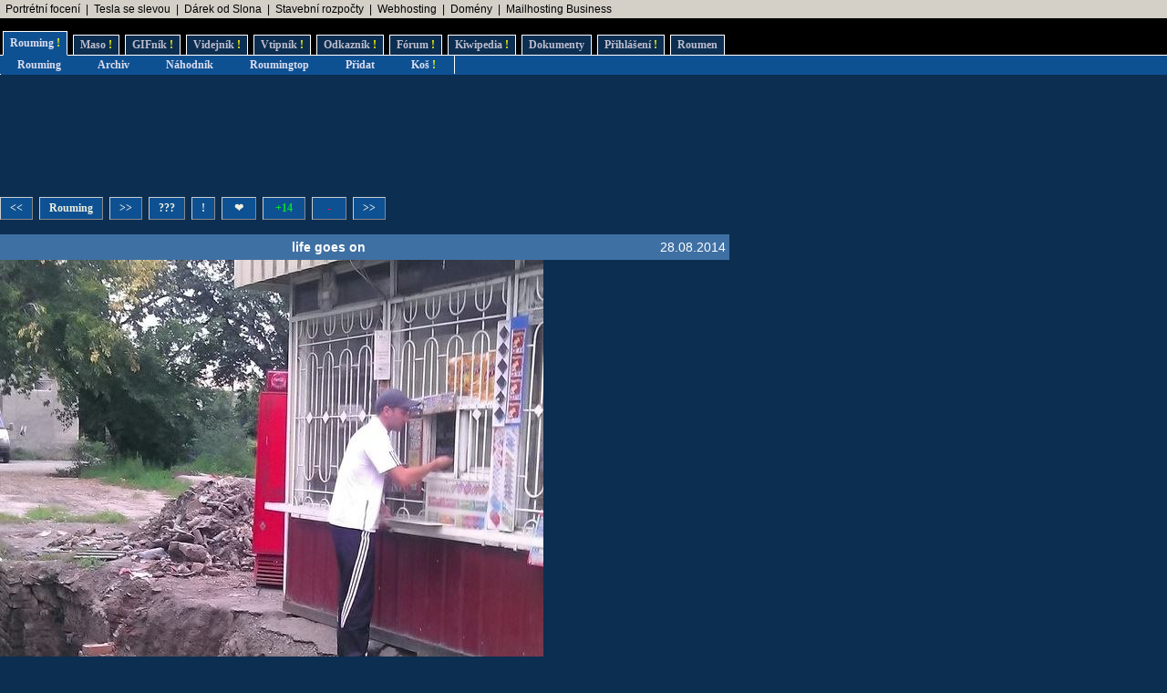

--- FILE ---
content_type: text/html; charset=UTF-8
request_url: https://www.rouming.cz/roumingShow.php?file=life_goes_on_.jpg
body_size: 4646
content:
<!DOCTYPE html PUBLIC "-//W3C//DTD XHTML 1.0 Transitional//EN" "https://www.w3.org/TR/xhtml1/DTD/xhtml1-transitional.dtd">
<html xmlns="https://www.w3.org/1999/xhtml" xml:lang="cs" lang="cs">
<head>
<meta name="viewport" content="width=device-width, initial-scale=1"/>
<meta http-equiv="Content-Type" content="text/html; charset=utf-8"/>
<meta http-equiv="Content-language" content="cs" />
<meta name="description" content="Roumenův Rouming server plný zábavných a zajímavých obrázků, videí, odkazů a vtipů. Materiál pro hodiny a hodiny online zábavy a legrace."/>
<meta name="keywords" content="humor, obrázky, foto, fotky, video, sranda, legrace, videoklipy, hry, on-line, online, Roumen, Rouming"/>
<meta name="theme-color" content="#0c2e51"/>
<meta name="title" content="Roumenův Rouming - Zábavné a zajímavé obrázky - life goes on "/>
<link rel="image_src" href="https://www.rouming.cz/roumingThumbnailer.php?file=life_goes_on_.jpg"/>
<title>Roumenův Rouming - Zábavné a zajímavé obrázky - life&nbsp;goes&nbsp;on&nbsp;</title>
<meta property="og:title" content="life&nbsp;goes&nbsp;on&nbsp;" />
<link rel="shortcut icon" href="/images/favicon.ico"/>
<link href="https://www.rouming.cz/roumingRSS.php" rel="alternate" type="application/rss+xml" title="Rouming RSS"/>
<link href="https://www.rouming.cz/roumingPiclensRSS.php" rel="alternate" type="application/rss+xml" title="" id="gallery" />
<link href="/style/roumingNew6.css" rel="stylesheet" type="text/css"/>
</head>
<body class="roumingBody" link="#22ffff" alink="#55ffff" vlink="#ccffff">
<!--lista-->
<table align="center" cellspacing="0" width="100%" class="roumingLista">
 <tbody>
  <tr>
   <td align="left">&nbsp;
<a target="_blank" title="Minimalistické portrétní rodinné a párové focení. Přirozeně a opravdově." onmousedown="this.href='https://www.rouming.cz/roumingRedirector.php?type=lista&amp;dest=84'; return true;" href="https://www.mini-foto-sessions.cz/" rel="nofollow" class="roumingListaLink">Portrétní focení</a>
 &nbsp;|&nbsp; <a target="_blank" title="Využijte slevu 11 500 Kč na nový vůz Tesla!" onmousedown="this.href='https://www.rouming.cz/roumingRedirector.php?type=lista&amp;dest=82'; return true;" href="https://tesla.com/cs_cz/referral/roman798595" rel="nofollow" class="roumingListaLink">Tesla se slevou</a>
 &nbsp;|&nbsp; <a target="_blank" title="Dobrý dárek ji rozesměje. Skvělý dárek ji rozechvěje!" onmousedown="this.href='https://www.rouming.cz/roumingRedirector.php?type=lista&amp;dest=83'; return true;" href="https://www.ruzovyslon.cz/?a_box=54321" rel="nofollow" class="roumingListaLink">Dárek od Slona</a>
 &nbsp;|&nbsp; <a target="_blank" title="-" onmousedown="this.href='https://www.rouming.cz/roumingRedirector.php?type=lista&amp;dest=86'; return true;" href="https://www.karelpojer.cz/" rel="nofollow" class="roumingListaLink">Stavební rozpočty</a>
 &nbsp;|&nbsp; <a target="_blank" title="Profesionální webhosting, bezkonkurenční VPS." onmousedown="this.href='https://www.rouming.cz/roumingRedirector.php?type=lista&amp;dest=32'; return true;" href="https://www.wedos.cz/webhosting?ap=66139" rel="nofollow" class="roumingListaLink">Webhosting</a>
 &nbsp;|&nbsp; <a target="_blank" title="WEDOS hosting - domény" onmousedown="this.href='https://www.rouming.cz/roumingRedirector.php?type=lista&amp;dest=63'; return true;" href="https://www.wedos.cz/domeny?ap=66139" rel="nofollow" class="roumingListaLink">Domény</a>
 &nbsp;|&nbsp; <a target="_blank" title="1 TB prostoru zajistí téměř neomezený business mailhosting bez starostí" onmousedown="this.href='https://www.rouming.cz/roumingRedirector.php?type=lista&amp;dest=85'; return true;" href="https://vedos.cz/mailhosting/?ap=D8FKnn" rel="nofollow" class="roumingListaLink">Mailhosting Business</a>
   </td>
  </tr>
 </tbody>
</table>
<!--/lista-->
<div class="roumingMenu nomobile">
<ul>
 <li class="active" title="Roumenizované soubory"><a href="https://www.rouming.cz/">Rouming<span class="yellow">&nbsp;!</span></a></li>
 <li class="normal" title="Masité soubory"><a href="https://www.roumenovomaso.cz/">Maso<span class="yellow">&nbsp;!</span></a></li>
 <li class="normal" title="Zábavné animované GIFy"><a href="roumingGIF.php">GIFník<span class="yellow">&nbsp;!</span></a></li>
 <li class="normal" title="Zajímavá videa z Youtube"><a href="roumingVideo.php">Videjník<span class="yellow">&nbsp;!</span></a></li>
 <li class="normal" title="Vtipy a jiný psaný humor"><a href="roumingJokes.php">Vtipník<span class="yellow">&nbsp;!</span></a></li>
 <li class="normal" title="Zajímavé odkazy"><a href="roumingLinks.php">Odkazník<span class="yellow">&nbsp;!</span></a></li>
 <li class="normal" title="Pokec s ostatními"><a href="roumingForum.php">Fórum<span class="yellow">&nbsp;!</span></a></li>
 <li class="normal" title="Knowledge base Roumingu"><a href="roumingKiwi.php">Kiwipedia<span class="yellow">&nbsp;!</span></a></li>
 <li class="normal" title="Dokumenty Roumingu"><a href="roumingRules.php">Dokumenty</a></li>
 <li class="normal" title="Přihlášení uživatele"><a href="roumingUserLogin.php">Přihlášení<span class="yellow">&nbsp;!</span></a></li>
 <li class="normal" title="Kdo jsem?"><a href="https://www.roumen.cz">Roumen</a></li>
</ul>
</div>

<div class="roumingMenu mobile">
<ul>
 <li class="active" title="Roumenizované soubory"><a href="https://www.rouming.cz/">Rouming<span class="yellow">&nbsp;!</span></a></li>
 <li class="normal" title="Masité soubory"><a href="https://www.roumenovomaso.cz/">Maso<span class="yellow">&nbsp;!</span></a></li>
 <li class="normal" title="Zajímavá videa z Youtube"><a href="roumingVideo.php">Videa<span class="yellow">&nbsp;!</span></a></li>
 <li class="normal" title="Zábavné animované GIFy"><a href="roumingGIF.php">GIFy<span class="yellow">&nbsp;!</span></a></li>
 <li class="normal" title="Vtipy a jiný psaný humor"><a href="roumingJokes.php">Vtipy<span class="yellow">&nbsp;!</span></a></li>
 <li class="normal" title="Pokec s ostatními"><a href="roumingForum.php">Fórum<span class="yellow">&nbsp;!</span></a></li>
 <li class="normal" title="Knowledge base Roumingu"><a href="roumingKiwi.php">Kiwi<span class="yellow">&nbsp;!</span></a></li>
 <li class="normal" title="Dokumenty Roumingu"><a href="roumingRules.php">...</a></li>
 <li class="normal" title="Přihlášení uživatele"><a href="roumingUserLogin.php">Login<span class="yellow">&nbsp;!</span></a></li>
</ul>
</div>


<div class="roumingSubMenu">
<ul>
 <li title="Roumenizované soubory"><a href="https://www.rouming.cz/">Rouming</a></li>
 <li title="Archiv souborů"><a href="roumingArchive.php">Archiv</a></li>
 <li title="Náhodné procházení obrázků"><a href="roumingSurvey.php">Náhodník</a></li>
 <li title="Výběr nejlepších obrázků z Roumingu"><a href="roumingListTop.php">Roumingtop</a></li>
 <li title="Přidat nové soubory"><a href="roumingAdd.php">Přidat</a></li>
 <li title="Vyhozené soubory"><a href="roumingTrash.php">Koš<span class="yellow">&nbsp;!</span></a></li>
 <li></li>
</ul>
</div>
<div class="roumingList">
<script language="JavaScript" type="text/javascript" defer>
  function arrowHandler(e) {
    if (!e.altKey && !e.ctrlKey && !e.metaKey && !e.shiftKey) {
      let button = null;
      switch (e.key) {
        case "ArrowLeft":
          button = document.getElementById('leftImage');
          break;
        case "ArrowRight":
          button = document.getElementById('rightImage');
          break;
      }
      if (button) {
        e.preventDefault();
        location.assign(button.href);
      }
    }
  };
  setTimeout(function() {
    window.addEventListener('keydown', arrowHandler, {capture: true, passive: false});
  }, 250)
</script>
<br/>
<!--full (0)-->
<!--5-->
<div style="display:inline-block;width:728px;height:90px">&nbsp;</div>
<br/><br/>
<div class="wrapper">
  <div class="middle mw800">
    <div class="control">
       <div style="height:7px">&nbsp;</div>
 <span class="roumingButton"><a href="?file=Assam._.jpg" id="leftImage" title="Novější obrázek">&lt;&lt;</a></span>
 <span class="roumingButton"><a href="https://www.rouming.cz/" title="Zpět na Roumenův Rouming">Rouming</a></span>
 <span class="roumingButton"><a href="?file=funny-dog1.jpg" id="rightImage" title="Starší obrázek">&gt;&gt;</a></span>
 <span class="roumingButton nomobile"><a href="?file=1_vyfukovy_burger.jpg" title="Zobrazit náhodně jiný obrázek">???</a></span>
 <span class="roumingButton nomobile"><a href="javascript:void(0)" onclick="javascript:window.open('https://www.rouming.cz/roumingReporter.php?file=life_goes_on_.jpg','r','width=520,height=200');" title="Nahlásit problém s obrázkem">!</a></span>
 <span class="roumingButton nomobile"><a href="roumingLike.php?type=1&amp;id=life_goes_on_.jpg&amp;fav=1" title="Přidat obrázek do oblíbených">&nbsp;&#10084;&nbsp;</a></span>
 <span class="roumingButton"><a href="roumingLike.php?type=1&amp;id=life_goes_on_.jpg" title="Tento obrázek se mi líbí"><font color="#0d3">&nbsp;+14&nbsp;</font></a></span>
 <span class="roumingButton"><a href="roumingLike.php?type=1&amp;id=life_goes_on_.jpg&amp;neg=1" title="Tento obrázek se mi nelíbí"><font color="#f13">&nbsp;&nbsp;-&nbsp;&nbsp;</font></a></span>
 <span class="roumingButton nomobile"><a href="?file=funny-dog1.jpg" id="rightImage2" title="Starší obrázek">&gt;&gt;</a></span>
 <div style="height:11px">&nbsp;</div>
    </div>
  <table border="0" cellspacing="0" cellpadding="0">
    <tr class="roumingForumMessage">
      <td align="left" width="90" height="28"><div class="fb-like" data-href="https://www.rouming.cz/roumingShow.php?file=life_goes_on_.jpg" data-send="false" data-layout="button" data-width="20" data-show-faces="false"></div></td>
      <td align="center" width="100%"><strong>life&nbsp;goes&nbsp;on&nbsp;</strong></td>
      <td align="right">28.08.2014&nbsp;</td>
    </tr>
  </table>
  </div>
  <a href="?file=Assam._.jpg"><img style="height: auto; max-width: 100%;" border="0" alt="Obrázek life&nbsp;goes&nbsp;on&nbsp;" src="https://www.rouming.cz/archived/life_goes_on_.jpg"/></a>
    <div class="control">
       <div style="height:7px">&nbsp;</div>
 <span class="roumingButton"><a href="?file=Assam._.jpg" id="leftImageBottom" title="Novější obrázek">&lt;&lt;</a></span>
 <span class="roumingButton"><a href="https://www.rouming.cz/" title="Zpět na Roumenův Rouming">Rouming</a></span>
 <span class="roumingButton"><a href="?file=funny-dog1.jpg" id="rightImageBottom" title="Starší obrázek">&gt;&gt;</a></span>
 <span class="roumingButton nomobile"><a href="?file=1_vyfukovy_burger.jpg" title="Zobrazit náhodně jiný obrázek">???</a></span>
 <span class="roumingButton nomobile"><a href="javascript:void(0)" onclick="javascript:window.open('https://www.rouming.cz/roumingReporter.php?file=life_goes_on_.jpg','r','width=520,height=200');" title="Nahlásit problém s obrázkem">!</a></span>
 <span class="roumingButton nomobile"><a href="roumingLike.php?type=1&amp;id=life_goes_on_.jpg&amp;fav=1" title="Přidat obrázek do oblíbených">&nbsp;&#10084;&nbsp;</a></span>
 <span class="roumingButton"><a href="roumingLike.php?type=1&amp;id=life_goes_on_.jpg" title="Tento obrázek se mi líbí"><font color="#0d3">&nbsp;+14&nbsp;</font></a></span>
 <span class="roumingButton"><a href="roumingLike.php?type=1&amp;id=life_goes_on_.jpg&amp;neg=1" title="Tento obrázek se mi nelíbí"><font color="#f13">&nbsp;&nbsp;-&nbsp;&nbsp;</font></a></span>
 <span class="roumingButton nomobile"><a href="?file=funny-dog1.jpg" id="rightImage2Bottom" title="Starší obrázek">&gt;&gt;</a></span>
 <div style="height:11px">&nbsp;</div>
    </div>
    <div class="control">
      <span><a href="https://www.rouming.cz/roumingShow.php?file=jedna_nula_pro_Darinu.jpg" target="_blank"><img src="/thumbnails/jedna_nula_pro_Darinu.jpg" width="120" height="120" border="0" alt="jedna&nbsp;nula&nbsp;pro&nbsp;Darinu" title="jedna&nbsp;nula&nbsp;pro&nbsp;Darinu"/></a></span>
      <span><a href="https://www.rouming.cz/roumingShow.php?file=Odporny_hyenizmus.jpg" target="_blank"><img src="/thumbnails/Odporny_hyenizmus.jpg" width="120" height="120" border="0" alt="Odporny&nbsp;hyenizmus" title="Odporny&nbsp;hyenizmus"/></a></span>
      <span><a href="https://www.rouming.cz/roumingShow.php?file=slovaci_anektovani_slovakem.jpeg" target="_blank"><img src="/thumbnails/slovaci_anektovani_slovakem.jpeg" width="120" height="120" border="0" alt="slovaci&nbsp;anektovani&nbsp;slovakem" title="slovaci&nbsp;anektovani&nbsp;slovakem"/></a></span>
      <span class="nomobile"><a href="https://www.rouming.cz/roumingShow.php?file=babis_globus_x14.jpg" target="_blank"><img src="/thumbnails/babis_globus_x14.jpg" width="120" height="120" border="0" alt="babis&nbsp;globus&nbsp;x14" title="babis&nbsp;globus&nbsp;x14"/></a></span>
      <span class="nomobile"><a href="https://www.rouming.cz/roumingShow.php?file=Zamrdancum_nestoji.jpg" target="_blank"><img src="/thumbnails/Zamrdancum_nestoji.jpg" width="120" height="120" border="0" alt="Zamrdancum&nbsp;nestoji" title="Zamrdancum&nbsp;nestoji"/></a></span>
      <span class="nomobile"><a href="https://www.rouming.cz/roumingShow.php?file=ojebal_ho.jpg" target="_blank"><img src="/thumbnails/ojebal_ho.jpg" width="120" height="120" border="0" alt="ojebal&nbsp;ho" title="ojebal&nbsp;ho"/></a></span>
    </div>
  <span class="roumingButton"><a href="https://www.rouming.cz/roumingComments.php?object=280666" title="Zobrazit všechny komentáře">Komentáře (1)</a></span>
  <span class="roumingButton"><a href="https://www.rouming.cz/roumingComments.php?object=280666" title="Přidat nový komentář">Komentovat</a></span>
  <span class="roumingButton"><a href="https://www.rouming.cz/roumingComments.php?object=280666&amp;action=hide" title="Nezobrazovat komentáře">Nezobrazovat</a></span>
  <br/><br/>
  <div class="middle mw800">
   <table width="100%" style="table-layout:fixed">
    <tr class="roumingForum">
      <td class="roumingForumTitle" align="left" height="10" width="100%">
        	<a href="https://www.rouming.cz/roumingComments.php?object=280666" title="Zobrazit celou diskusi">life_goes_on_.jpg</a>
        (pooh)        <font size="-1">(12.5.2016 20:19)</font>
      </td>
    </tr>
    <tr>
      <td class="roumingForumMessage" valign="top">
        tak tohle muze bejt jedine rusko!:]]      </td>
    </tr>
    <tr>
      <td colspan="3">
	<hr/>
      </td>
    </tr>
   </table>
  </div>
  </div>

  <div class="sidebar w300">
<!--sky (0)-->
<!--2-->
</div>
<br/><br/><br/><br/>
<!--half (0)-->
<!--0-->

<br/><br/>
<br/><br/>
</div>

<br/><br/><br/><br/>
<div id="fb-root"></div>
<script type="text/javascript">(function(d, s, id) {
 var js, fjs = d.getElementsByTagName(s)[0];
 if (d.getElementById(id)) return;
  js = d.createElement(s); js.id = id;
  js.src = "//connect.facebook.net/en_US/all.js#xfbml=1&amp;appId=115862975104865";
  fjs.parentNode.insertBefore(js, fjs);
 }(document, 'script', 'facebook-jssdk'));
</script>
<script language="JavaScript" type="text/javascript">
<!--
document.write ('<img src="https://toplist.cz/dot.asp?id=169028&https='+escape(document.referrer)+'&wi='+escape(window.screen.width)+'&he='+escape(window.screen.height)+'&cd='+escape(window.screen.colorDepth)+'&t='+escape(document.title)+'" width="1" height="1" border="0" alt="" >');
//-->
</script><noscript><img src="https://toplist.cz/dot.asp?id=169028" border="0" alt="TOPlist" width="1" height="1"/></noscript>
<script type="text/javascript">
 var _gaq = _gaq || [];
 _gaq.push(['_setAccount', 'UA-29456767-1']);
 _gaq.push(['_trackPageview']);

 (function() {
    var ga = document.createElement('script'); ga.type = 'text/javascript'; ga.async = true;
    ga.src = ('https:' == document.location.protocol ? 'https://ssl' : 'http://www') + '.google-analytics.com/ga.js';
    var s = document.getElementsByTagName('script')[0]; s.parentNode.insertBefore(ga, s);
 })();
</script>
<!-- Google tag (gtag.js) -->
<script async src="https://www.googletagmanager.com/gtag/js?id=G-ZL8RP8ECV5"></script>
<script>
  window.dataLayer = window.dataLayer || [];
  function gtag(){dataLayer.push(arguments);}
  gtag('js', new Date());

  gtag('config', 'G-ZL8RP8ECV5');
</script>
<noscript>
<a href="https://go.eu.bbelements.com/please/redirect/20220/1/19/1/" target="_blank"><img src="https://go.eu.bbelements.com/please/showit/20220/1/19/1/?typkodu=img" border='0' alt='' /></a>
</noscript>
</body>
</html>